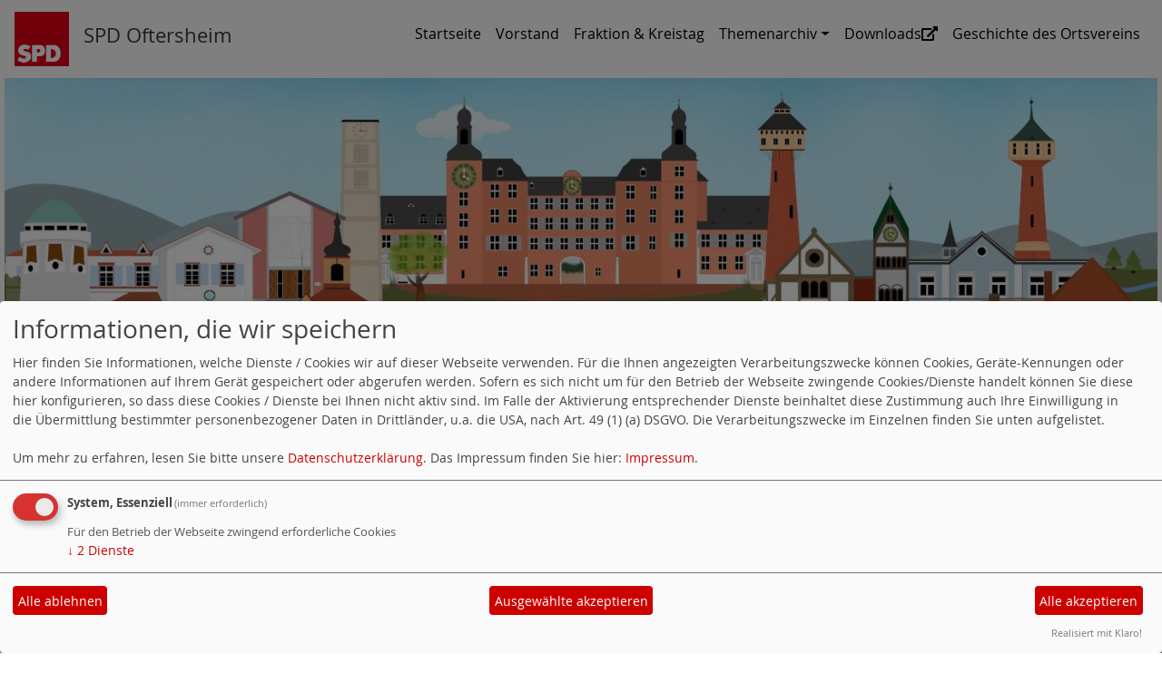

--- FILE ---
content_type: text/html; charset=utf-8
request_url: https://www.spd-oftersheim.de/meldungen/politischer-aschermittwoch-2024/
body_size: 4393
content:
<!DOCTYPE html>
<html lang="de">
  <head>
    <meta charset="utf-8">
    <meta http-equiv="X-UA-Compatible" content="IE=edge">
      <meta name="viewport" content="width=device-width, initial-scale=1, shrink-to-fit=no">
      <meta http-equiv="cache-control" content="no-cache" />
      <meta http-equiv="pragma" content="no-cache" />
      <link href="/_websozicms/assets/css_js/bootstrap/4.0.0/css/bootstrap.min.css" rel="stylesheet">
      <link rel="stylesheet" type="text/css" href="/_websozicms/corner/themes/websozis2018/style.min.css" title="Standard" media="screen, projection" />
<title>Politischer Aschermittwoch 2024 - SPD Oftersheim</title> 
<style type="text/css" media="screen, projection"><!-- #headbg {background-image: url(/images/user_pages/sky.jpg);}--></style><meta name="keywords" content="SPD,  Oftersheim, Politik" />
<meta name="description" content="SPD Oftersheim" />
<meta name="robots" content="INDEX, FOLLOW" />
<meta name="language" content="de" />
<meta name="revisit-after" content="10  days" />
<link rel="canonical" href="https://www.spd-oftersheim.de/meldungen/politischer-aschermittwoch-2024/" />
<link rel="shortcut icon" href="/_websozicms/assets/favicon.ico" type="image/x-icon" />
<meta property="og:type" content="website" />
<meta property="og:title" content="Politischer Aschermittwoch 2024 - SPD Oftersheim" />
<meta property="og:description" content="Wir laden euch herzlich ein zu unserem traditionellen&nbsp;Politischen Aschermittwoch!&nbsp;Dieser findet am 14. Februar 2024, 11 Uhr, im Forum am Schlosspark in Ludwigsburg (Stuttgarter Str. 33, 71638 Ludwigsburg) statt.

Wir freuen uns sehr, dass der Generalsekret&auml;r der SPD&nbsp;Kevin K&uuml;hnert&nbsp;uns in Ludwigsburg besucht!&nbsp;Mit dabei sind auch unser Vorsitzender&nbsp;Andreas Stoch, Generalsekret&auml;r&nbsp;Sascha Binder&nbsp;und unsere stellvertretende Vorsitzende&nbsp;Jasmina Hostert. F&uuml;r den musikalischen Rahmen sorgt der Musikverein Ludwigsburg-Ossweil e.V.
" />
<meta property="og:image" content="https://www.spd-bw.de/images/user_pages/240119_Aschermittwoch_2024.png" />
<meta property="og:url" content="https://www.spd-bw.de/meldungen/politischer-aschermittwoch-2024/" />

<script defer type="text/javascript" src="/_websozicms/assets/css_js/klaro/config.js"></script>
<link rel="stylesheet" type="text/css" href="/_websozicms/assets/css_js/klaro/klaro.min.css">
<script defer type="text/javascript" src="/_websozicms/assets/css_js/klaro/klaro-no-css.js"></script><!--ofter-->
<link rel="stylesheet" href="/_websozicms/assets/css_js/system.min.3.css" />

<link rel="stylesheet" href="/_websozicms/assets/css_js/font-awesome/5.0.1/css/fontawesome-all.min.css" />
<link rel='stylesheet' href='/_websozicms/assets/css_js/shariff/3.2.1/shariff.complete.css'>

<link rel="alternate" type="application/rss+xml" title="SPD Oftersheim Newsticker (RSS)" href="https://www.spd-oftersheim.de/index.xml" />
<link rel="alternate" type="application/atom+xml" title="SPD Oftersheim Newsticker (Atom)" href="https://www.spd-oftersheim.de/atom.xml" />
<link rel="alternate" type="application/atom+xml" title="SPD Oftersheim Termine (Atom + Gdata)" href="https://www.spd-oftersheim.de/calendar.xml" />

<script type="text/javascript" src="/_websozicms/assets/css_js/jquery/3.6.0/jquery-3.6.0.min.js"></script>
<script type="text/javascript" src="/_websozicms/assets/css_js/jqueryui/1.12.1/jquery-ui.min.js"></script>
<link rel="stylesheet" href="/_websozicms/assets/css_js/jqueryui/1.12.1/themes/base/jquery-ui.min.css">
<script type="text/javascript" src="/_websozicms/assets/css_js/system.min.2.js"></script>
<script type="text/javascript">(function ($) { $(function() { $(".mj_accordion").mjAccordion()}); }(jQuery)); </script>
<script type="text/javascript">(function ($) { $(function() { $(".mj_tab").mjTab()}); }(jQuery)); </script><script type='text/javascript' src='/_websozicms/assets/css_js/ckeditor/ckeditor.js'></script >      <!--<script type="text/javascript" src="/_websozicms/assets/css_js/popper/1.14.1/umd/popper.min.js"></script>-->
      <script type="text/javascript" src="/_websozicms/assets/css_js/bootstrap/4.0.0/js/bootstrap.min.js"></script>
      <script type="text/javascript" src="/_websozicms/assets/css_js/smartmenus/1.1.0/jquery.smartmenus.min.js"></script>
      <script type="text/javascript" src="/_websozicms/assets/css_js/smartmenus/1.1.0/addons/bootstrap-4/jquery.smartmenus.bootstrap-4.min.js"></script>
      <!--[if lt IE 9]>
      <script src="/_websozicms/assets/css_js/html5shiv/3.7.3/html5shiv.min.js"></script>
      <script src="/_websozicms/assets/css_js/respond/1.4.2/respond.min.js"></script>
      <![endif]-->
      
  </head>
  <body>
    <nav class='navbar sticky-top navbar-expand-lg bg-white navbar-light rounded'>

    <a class='navbar-brand' href='/index.php'><img src="/_websozicms/corner/themes/websozis2018/gif/logo.png" width="60" id="logo" alt="" /></a><h1 class="navbar-text text-dark">SPD Oftersheim</h1>
    <button class='navbar-toggler' type='button' data-toggle='collapse' data-target='#websozis2018-navbar-collapse-1' aria-controls='websozis2018-navbar-collapse-1' aria-expanded='false' aria-label='Toggle navigation'>
        <span class='navbar-toggler-icon'><i class='fas fa-bars'></i>
        </span>Menü
      </button>
    <div class='collapse navbar-collapse' id='websozis2018-navbar-collapse-1'>
    <ul class='nav navbar-nav mr-auto'></ul>
    <ul class='nav navbar-nav'><li class="nav-item"><a  class="nav-link" href="/index.php">Startseite</a></li><li class="nav-item"><a  class="nav-link" href="/vorstand/">Vorstand</a></li><li class="nav-item"><a  class="nav-link" href="/gemeinderatsfraktion-und-kreistag/">Fraktion & Kreistag</a></li><li class='nav-item dropdown'><a class='nav-link dropdown-toggle' href='/meldungen/uebersicht/ortsverein/' id='dropdown4' data-toggle='dropdown' aria-haspopup='true' aria-expanded='false'>Themenarchiv</a><ul class="dropdown-menu" aria-labelledby="dropdown4"><li><a class="dropdown-item" href="/meldungen/uebersicht/ortsverein/">Ortsverein</a></li><li><a class="dropdown-item" href="/meldungen/uebersicht/gemeinderatsfraktion/">Gemeinderatsfraktion</a></li><li><a class="dropdown-item" href="/meldungen/uebersicht/kreistagsfraktion/">Kreistagsfraktion</a></li><li><a class="dropdown-item" href="/meldungen/uebersicht/arbeitsgemeinschaften/">Arbeitsgemeinschaften</a></li></ul></li><li class="nav-item"><a  class="nav-link" href="https://www.spd-oftersheim.de/index.php?mod=download&op=show">Downloads<i class='fas fa-external-link-alt'></i></a></li><li class="nav-item"><a  class="nav-link" href="/geschichte-des-ortsvereins/">Geschichte des Ortsvereins</a></li></ul></div>
</nav>
    <!-- Websozi-Header Bild  -->
    <div class="container-fluid no-gutters">
        <div class="header-box">
                            <div class="websozi-header" style="background: url('/images/user_pages/sky.jpg');">

                </div>
                        </div>
    </div>


    <!-- Page Content -->
    <div class="container">
        <div class="row lblock">
                    </div>
    </div>
    <div class="container">
        <div class="row">
            <div class="col-lg-8 p-1 pr-3">
                <div id="module">
                    <div class="tsb">
    <h2> Politischer Aschermittwoch 2024 </h2>
     <span class="label label-default topic"> Veröffentlicht am 19.01.2024 <span class="kat_topic"> in Ankündigungen</span></span><div class="articleText1"><p class="articleImg"><img src="https://www.spd-bw.de/images/user_pages/240119_Aschermittwoch_2024.png" alt="Der Landesvorsitzende der SPD Baden-Württemberg und die stellvertretende Landesvorsitzende Jasmina Hostert sitzen an einem Biertisch. Darüber in weißer Schrift: &quot;Politischer Aschermittwoch Ludwigsburg. Mit Kevin Kühnert. 14.02. 11 Uhr&quot;" width="1050" height="568" /><em class="articleImgText"></em></p> <p>Wir laden euch herzlich ein zu unserem traditionellen&nbsp;<strong>Politischen Aschermittwoch!</strong>&nbsp;Dieser findet am 14. Februar 2024, 11 Uhr, im Forum am Schlosspark in Ludwigsburg (Stuttgarter Str. 33, 71638 Ludwigsburg) statt.</p>

<p>Wir freuen uns sehr, dass der Generalsekret&auml;r der SPD&nbsp;<strong>Kevin K&uuml;hnert&nbsp;</strong>uns in Ludwigsburg besucht!&nbsp;Mit dabei sind auch unser Vorsitzender&nbsp;<strong>Andreas Stoch</strong>, Generalsekret&auml;r&nbsp;<strong>Sascha Binder</strong>&nbsp;und unsere stellvertretende Vorsitzende&nbsp;<strong>Jasmina Hostert</strong>. F&uuml;r den musikalischen Rahmen sorgt der Musikverein Ludwigsburg-Ossweil e.V.</p>
</div> <div class="articleText2"><p>Wir bitten um Anmeldung &uuml;ber <a href="https://spd-bw.de/form/show/2251/">dieses Formular</a>. Medienvertreter:innen bitten wir um Anmeldung bei Sophia Zimmermann (<a href="/mto/1/">sophia.zimmermann@spd.de</a>).</p>

<p><a href="https://www.spd-bw.de/dl/2024_Politischer_Aschermittwoch_Flyer.pdf">Einladungsflyer (PDF)</a><br />
<br />
<strong>Wegbeschreibung</strong></p>

<p><em>Anreise mit dem &Ouml;PNV</em><br />
Vom Hauptbahnhof Ludwigsburg mit dem Bus Nr. 421, Haltestelle Nr. 6 am Bahnhof, Richtung O&szlig;weil S&uuml;d bis Haltestelle &bdquo;Arbeitsamt&ldquo; oder Bus Nr. 412, Haltestelle 4 am Bahnhof, Richtung Ludwigsburg &bdquo;Forum am Schlosspark&quot;&nbsp;bis Endstation.</p>

<p><em>Anreise mit dem PKW</em><br />
In Ludwigsburg der Beschilderung &bdquo;Forum am Schlosspark&ldquo; folgen. Das &bdquo;Forum&ldquo; liegt direkt an der B27. Parkm&ouml;glichkeiten in unmittelbarer N&auml;he / Parkplatz &bdquo;Forum&ldquo;.</p>
</div> <div class="clearall">&nbsp;</div> <p class="articleSrc"><span lang="en" xml:lang="en">Homepage</span> <a href="https://www.spd-bw.de" class="extern">SPD-Landesverband</a></p> <div class="articlenav">&laquo; <a href="/meldungen/buendnis-fuer-demokratie-und-menschenrechte-baden-wuerttemberg/">Bündnis für Demokratie und Menschenrechte Baden-Württemberg</a> <div class="right"><a href="/meldungen/spd-landeschef-andreas-stoch-regt-ueberparteiliches-buendnis-fuer-demokratie-und-menschenrechte-an/">SPD-Landeschef Andreas Stoch regt überparteiliches Bündnis für Demokratie und Menschenrechte an</a> &raquo;</div></div> 
<!--
<rdf:RDF xmlns:rdf="http://www.w3.org/1999/02/22-rdf-syntax-ns#"
xmlns:dc="http://purl.org/dc/elements/1.1/"
xmlns:trackback="http://madskills.com/public/xml/rss/module/trackback/">
<rdf:Description rdf:about="https://www.spd-bw.de/meldungen/politischer-aschermittwoch-2024/"
dc:identifier="https://www.spd-bw.de/meldungen/.politischer-aschermittwoch-2024/"
dc:title="Politischer Aschermittwoch 2024"
</rdf:RDF> --> 
</div><!-- End tsb -->                </div>
            </div>
            <div class="col-lg-4 p-1 rblock">
                <div class="row no-gutters"><div class="block" id="rblock15015"> <div class="blocktitle"><h3>Unser Landtagsabgeordneter Daniel Born </h3></div> <p><a href="http://www.daniel-born.de/"><img alt="" src="http://www.daniel-born.de/images/user_pages/Daniel_Born100609.jpg" style="width: 300px; height: 150px;" /></a></p>
</div></div><!-- end block --><div class="row no-gutters"><div class="block blockredbackground" id="rblock12105"> <div class="blocktitle"><h3>Unser Team für Oftersheim </h3></div> <ul>
<li><strong>Gr&uuml;ndung einer kommunalen Wohnungsbaugesellschaft</strong></li>
<li><strong>B&uuml;rgerumfrage zum Bedarf an altersgerechtem Wohnen</strong></li>
<li><strong>Beitragsfreie Kinderbetreuung</strong></li>
<li><strong>flexible Betreuungszeiten in allen Kinderg&auml;rten, unter Beibehaltung der Betreuungsqualit&auml;t Ganztagsgrundschulen</strong></li>
<li><strong>Vorlage eines aktuellen Umweltberichts</strong></li>
<li><strong>F&ouml;rderprogramm f&uuml;r den lokalen Handel</strong></li>
<li><strong>Barrierefreiheit am Bahnhof, an den Bushaltestellen und allen Kreuzungs&uuml;berg&auml;ngen</strong></li>
<li><strong>Tempo 30 im ganzen Ort und z&uuml;gige Sanierung der Stra&szlig;en</strong></li>
<li><strong>Stellpl&auml;tze f&uuml;r Mietfahrr&auml;der am Bahnhof und Rathaus</strong></li>
<li><strong>Renaturierung des Rod&amp;Gun-Platzes</strong></li>
</ul>
</div></div><!-- end block --><div class="row no-gutters"><div class="block" id="rblock16182"> <div class="blocktitle"><h3>Facebook </h3></div> <div id="fb-root"></div>
<script>(function(d, s, id) {
var js, fjs = d.getElementsByTagName(s)[0];
if (d.getElementById(id)) return;
js = d.createElement(s); js.id = id;
js.src = "//connect.facebook.net/de_DE/sdk.js#xfbml=1&version=v2.0";
fjs.parentNode.insertBefore(js, fjs);
}(document, 'script', 'facebook-jssdk'));</script>

<p><div class="fb-like-box" data-href="https://www.facebook.com/spdoftersheim" data-colorscheme="light" data-show-faces="true" data-header="true" data-stream="true" data-show-border="true"></div></p>

</div></div><!-- end block --><div class="row no-gutters"><div class="block" id="rblock20608"> <div class="blocktitle"><h3>Unsere Bundestagskandidatin Neza </h3></div> <p><a href="https://deref-web-02.de/mail/client/Plwbn6VJtto/dereferrer/?redirectUrl=http%3A%2F%2Fwww.neza-yildirim.de" target="_blank">www.neza-yildirim.de</a><img alt="" src="https://neza-yildirim.spd.de/fileadmin/_processed_/2/d/csm_img-neza-yildirim-startseite_1447px_9993d9359e.png" /></p>
</div></div><!-- end block -->            </div>
                    </div>
        <!-- /.row -->
        <!-- Footer -->
        <footer>
            <div class="row footer">
                <div class="col-lg-12">
                    <div class="text-center">
                            <a class="btn btn-default" href="http://websozicms.de">WebsoziCMS </a><a href="#" class="btn btn-default" onclick="return klaro.show(undefined, true);return false;">Cookie-Manager</a> <a class="btn btn-default" href="/datenschutz/">Datenschutzerkl&auml;rung</a>
							<a class="btn btn-default" href="/impressum/">Impressum</a></div>                </div>
            </div>
            <!-- /.row -->
        </footer>

    </div>
    <!-- /.container -->
    <script type='text/javascript' src='/_websozicms/assets/css_js/shariff/3.2.1/shariff.min.js'></script>
  </body>
</html>
